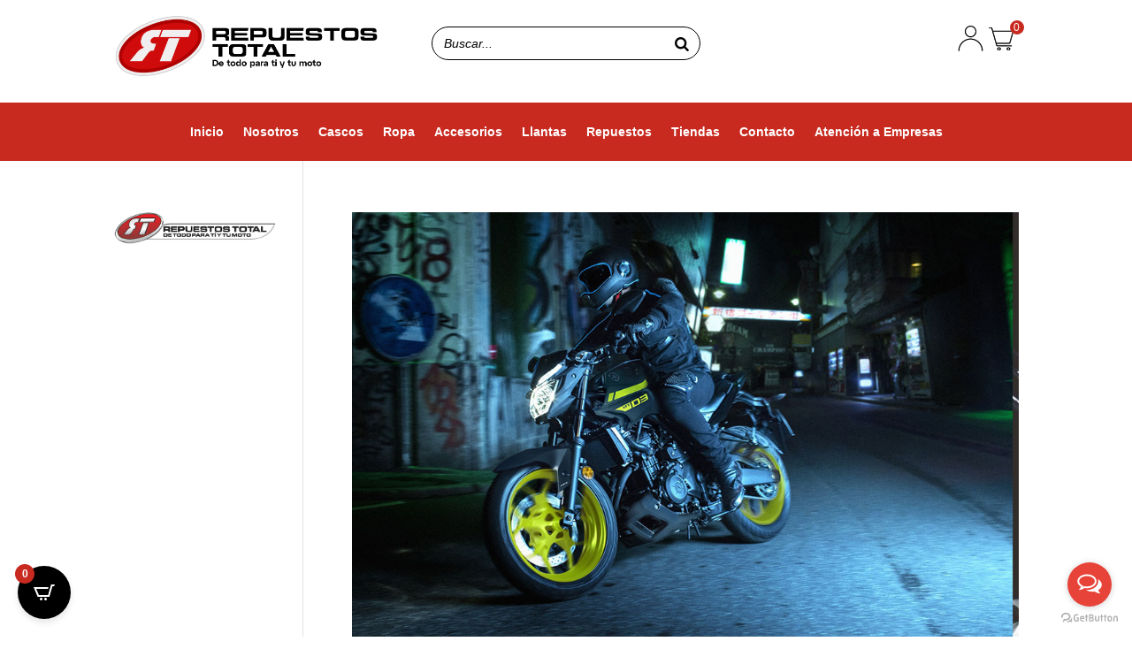

--- FILE ---
content_type: text/css
request_url: https://www.repuestostotal.com/wp-content/themes/Aumenta/style.css?ver=4.27.5
body_size: 5592
content:
/*!
Theme Name: Aumenta
Theme URI: http://aumenta.do/
Template: Divi
Author: Pedro Izaguirre
Author URI: http://aumenta.do/
Version: 1.1623183702
Updated: 2021-06-08 20:21:42

*/
.woocommerce-products-header {
  position: relative;
}
.woocommerce-products-header .term-description {
  display: none;
}
.woocommerce-products-header .banner-category {
  padding: 145px 0;
  background-repeat: no-repeat;
  background-size: cover;
  background-position: 100% 40%;
}
.woocommerce-products-header .titlecat {
  position: absolute;
  left: 0;
  right: 0;
  margin-left: auto;
  margin-right: auto;
  top: 30%;
  max-width: 1080px;
  color: #FFFFFF;
  text-align: left;
  padding: 0 0 0 0;
  text-transform: uppercase;
  font-size: 60px;
  z-index: 2;
  padding: 0 20px;
}
.woocommerce-products-header .woocommerce-breadcrumb {
  position: absolute;
  left: 0;
  right: 0;
  margin-left: auto;
  margin-right: auto;
  bottom: 28%;
  max-width: 1080px;
  z-index: 2;
  color: #FFFFFF;
  padding: 0 20px;
}
.woocommerce-products-header .woocommerce-breadcrumb a {
  color: #FFFFFF;
  opacity: 10;
}
.woocommerce-products-header .woocommerce-breadcrumb a:hover {
  opacity: 0.5;
}
.woocommerce-products-header::before {
  content: "";
  position: absolute;
  left: 0;
  right: 0;
  margin-left: auto;
  margin-right: auto;
  top: 0;
  background: url(images/bg-banner-int2.png) no-repeat center center;
  z-index: 1;
  width: 100%;
  height: 100%;
}

.category-content {
  background: #f1f1f1;
}
.category-content .cat-des-wrap {
  overflow: hidden;
  width: 80%;
  max-width: 1080px;
  margin: auto;
  position: relative;
  padding: 50px 0;
}
.category-content .cat-des-wrap .col-cat {
  width: 21%;
  margin-right: 3%;
  float: left;
}
.category-content .cat-des-wrap .col-cat .wpfFilterWrapper {
  background: #FFFFFF;
  margin: 0 0 40px 0;
  padding: 0;
}
.category-content .cat-des-wrap .col-cat .wpfFilterWrapper .wpfFilterTitle {
  border-bottom: solid 1px #bcbcbc;
  padding: 15px;
}
.category-content .cat-des-wrap .col-cat .wpfFilterWrapper .wpfFilterTitle .wfpTitle {
  color: #c82a20;
  padding: 0;
  height: auto;
}
.category-content .cat-des-wrap .col-cat .wpfFilterWrapper .wpfFilterContent {
  padding: 15px;
}
.category-content .cat-des-wrap .col-cat .wpfFilterWrapper .wpfFilterContent .wpfCheckboxHier .wpfFilterVerScroll {
  padding: 0;
}
.category-content .cat-des-wrap .col-cat .wpfFilterWrapper .wpfFilterContent .wpfCheckboxHier .wpfFilterVerScroll li label .wpfCheckbox label::before {
  border-radius: 0 !important;
}
.category-content .cat-des-wrap .col-cat .wpfFilterWrapper .wpfFilterContent .wpfCheckboxHier .wpfFilterVerScroll::-webkit-scrollbar {
  width: 5px;
}
.category-content .cat-des-wrap .col-cat .wpfFilterWrapper .wpfFilterContent .wpfCheckboxHier .wpfFilterVerScroll::-webkit-scrollbar-thumb {
  border-radius: 10px;
  box-shadow: none;
  background-color: #c82a20;
  border: 0;
}
.category-content .cat-des-wrap .col-cat .wpfFilterWrapper .wpfFilterContent .wpfCheckboxHier .wpfFilterVerScroll::-webkit-scrollbar-track {
  border: 1px solid #bcbcbc;
  padding: 2px 0;
  background-color: #bcbcbc;
}
.category-content .cat-des-wrap .cat-wrap {
  width: 76%;
  float: left;
}
.category-content .cat-des-wrap .cat-wrap ul.products li.product {
  background: #f1f1f1;
  box-shadow: 2px 0px 13px 3px #c7c6c6;
  min-height: 390px;
}
.category-content .cat-des-wrap .cat-wrap ul.products li.product:nth-child(4n+1) {
  clear: none !important;
}
.category-content .cat-des-wrap .cat-wrap ul.products li.product:nth-child(4n) {
  margin: 0 3.8% 2.992em 0;
}
.category-content .cat-des-wrap .cat-wrap ul.products li.product:nth-child(3n+1) {
  clear: none !important;
  margin: 0 3.8% 2.992em 0;
}
.category-content .cat-des-wrap .cat-wrap ul.products li.product.last {
  margin: 0;
}
.category-content .cat-des-wrap .cat-wrap ul.products li.product .onsale {
  background: #c82a20 !important;
  border-radius: 0 !important;
  font-size: 12px;
  padding: 4px 10px !important;
}
.category-content .cat-des-wrap .cat-wrap ul.products li.product h2 {
  padding: 10px !important;
  font-size: 14px;
  color: #000000;
  font-weight: bold;
  text-transform: uppercase;
}
.category-content .cat-des-wrap .cat-wrap ul.products li.product .price {
  padding: 0 10px 20px 10px;
  color: #c82a20 !important;
  font-weight: bold;
}
.category-content .cat-des-wrap .cat-wrap ul.products li.product .price .woocommerce-Price-amount bdi {
  margin: 0;
  display: block;
}
.category-content .cat-des-wrap .cat-wrap ul.products li.product .product_type_variable, .category-content .cat-des-wrap .cat-wrap ul.products li.product .product_type_simple {
  background: url(images/icocard-hover.png) #FFFFFF no-repeat 5% center;
  border: 0;
  font-size: 12px;
  padding: 10px 11px 10px 45px !important;
  border-radius: 0;
  color: #000000;
  font-weight: bold;
  position: absolute;
  right: 10px;
  top: 40%;
  opacity: 0;
  z-index: 5;
}
.category-content .cat-des-wrap .cat-wrap ul.products li.product .product_type_variable:hover, .category-content .cat-des-wrap .cat-wrap ul.products li.product .product_type_simple:hover {
  background: url(images/icocard-hover.png) #c82a20 no-repeat 5% center !important;
  color: #FFFFFF !important;
}
.category-content .cat-des-wrap .cat-wrap ul.products li.product:hover .product_type_variable, .category-content .cat-des-wrap .cat-wrap ul.products li.product:hover .product_type_simple {
  opacity: 10;
  z-index: 5;
}
.category-content .cat-des-wrap .cat-wrap ul.products li.product:hover .product_type_variable:hover, .category-content .cat-des-wrap .cat-wrap ul.products li.product:hover .product_type_simple:hover {
  background: url(images/icocard-hover.png) #c82a20 no-repeat 5% center !important;
  color: #FFFFFF !important;
}
.category-content .cat-des-wrap .cat-wrap nav.woocommerce-pagination {
  background: #FFFFFF;
  padding: 8px 10px 0 10px;
}
.category-content .cat-des-wrap .cat-wrap nav.woocommerce-pagination .page-numbers {
  border: 0;
  margin: 0;
  font-weight: bold;
}
.category-content .cat-des-wrap .cat-wrap nav.woocommerce-pagination .page-numbers li {
  border: 0;
}
.category-content .cat-des-wrap .cat-wrap nav.woocommerce-pagination .page-numbers li a {
  color: #000000;
}
.category-content .cat-des-wrap .cat-wrap nav.woocommerce-pagination .page-numbers li a:hover {
  color: #c82a20;
  background: transparent;
}
.category-content .cat-des-wrap .cat-wrap nav.woocommerce-pagination .page-numbers li span.current {
  background: transparent;
  color: #c82a20;
}
.category-content .cat-des-wrap .cat-wrap nav.woocommerce-pagination .page-numbers li span.current:hover {
  color: #c82a20;
}

.products-home .sale a, .cat-wrap .sale a {
  position: relative;
}
.products-home .sale a::before, .cat-wrap .sale a::before {
  content: "Oferta";
  position: absolute;
  background: #000000;
  width: 50px;
  height: 25px;
  display: block;
  right: 5px;
  text-align: center;
  color: #ffffff;
  border-radius: 50%;
  padding: 13px 0px;
  font-size: 12px;
  font-weight: bold;
  top: 5px;
  z-index: 1;
}

@media (max-width: 1250px) {
  .category-content .cat-des-wrap {
    width: 90%;
  }
  .category-content .cat-des-wrap .cat-wrap ul.products li.product {
    min-height: 420px;
  }
  .category-content .cat-des-wrap .cat-wrap ul.products li.product .product_type_variable, .category-content .cat-des-wrap .cat-wrap ul.products li.product .product_type_simple {
    opacity: 10;
    position: static;
    margin: 0 auto 20px;
    display: table;
  }
  .category-content .cat-des-wrap .cat-wrap ul.products li.product .price {
    height: 70px;
  }
}
@media (max-width: 992px) {
  .category-content .cat-des-wrap .col-cat {
    float: none;
    width: 100%;
  }
  .category-content .cat-des-wrap .cat-wrap {
    float: none;
    width: 100%;
  }
  .category-content .cat-des-wrap {
    width: 95%;
  }
  .category-content .cat-des-wrap .cat-wrap ul.products li.product {
    min-height: 450px;
    margin: 1% !important;
    width: 31% !important;
    float: left !important;
    clear: none;
  }
  .category-content .cat-des-wrap .cat-wrap ul.products li.product h2 {
    min-height: 60px;
  }
  .category-content .cat-des-wrap .cat-wrap ul.products li.product .price {
    min-height: 80px;
  }
  .woocommerce-products-header .banner-category {
    background-position: center;
  }
  .woocommerce-products-header .titlecat, .woocommerce-products-header .woocommerce-breadcrumb {
    text-align: center;
  }
}
@media (max-width: 700px) {
  .category-content .cat-des-wrap .cat-wrap ul.products li.product {
    min-height: auto;
    margin: 0 auto 20px !important;
    width: 95% !important;
    float: none !important;
    clear: both;
    padding: 0 0 10px 0;
  }
  .category-content .cat-des-wrap .cat-wrap ul.products li.product a .et_shop_image {
    background: #FFFFFF;
    padding: 20px;
    display: block;
  }
  .category-content .cat-des-wrap .cat-wrap ul.products li.product a .et_shop_image img {
    width: 50%;
    margin: 0 auto !important;
  }
  .category-content .cat-des-wrap .cat-wrap ul.products li.product h2 {
    min-height: auto;
    text-align: center;
  }
  .category-content .cat-des-wrap .cat-wrap ul.products li.product .price {
    height: auto;
    padding: 0 10px 8px 10px;
    min-height: auto;
    text-align: center;
  }
}
@media (max-width: 620px) {
  .woocommerce-products-header .titlecat {
    font-size: 40px;
  }
  .woocommerce-products-header .woocommerce-breadcrumb {
    font-size: 11px;
  }
  .category-content .cat-des-wrap .cat-wrap ul.products li.product a .et_shop_image img {
    width: 70%;
  }
}
.menu-wrap {
  background-color: #c82a20 !important;
  padding: 0 !important;
}
.menu-wrap .et_pb_row--with-menu {
  padding: 18px 0 !important;
}
.menu-wrap .et_pb_row--with-menu .et_pb_menu {
  background-color: transparent !important;
}
.menu-wrap .et_pb_row--with-menu .et_pb_menu ul li a {
  opacity: 10;
  color: #FFFFFF !important;
}

.heder-wrap {
  padding: 0 !important;
}

.search-top {
  margin: 10px 0 !important;
}
.search-top input {
  border: 1px solid #000000;
  padding: 6px 15px;
  border-radius: 25px !important;
  background-size: 19px;
}
.search-top input::-webkit-input-placeholder {
  color: #000000;
}
.search-top input::-moz-placeholder {
  color: #000000;
}
.search-top input:-ms-input-placeholder {
  color: #000000;
}
.search-top input:-moz-placeholder {
  color: #000000;
}

.top-col-last {
  margin: 14px 0 0 0;
}
.top-col-last .row .coltop {
  float: right;
}
.top-col-last .row .coltop .bc-mnc .icon-cart-01::before {
  content: "";
  background: url(images/icocard.png) no-repeat center center;
  background-size: 100%;
  width: 30px;
  height: 30px;
}
.top-col-last .row .coltop .bc-mnc .bc-mnc__cart-link--count-circle {
  background: #c82a20 !important;
  color: #FFFFFF !important;
}
.limiterBox {
	top:0;
	border-top: none;
	background-color: #eee;
	padding: 3px 6px;
	font-size: 10px;
}
@media (max-width: 1220px) {
  #et-main-area .au-banner .container-header {
    padding: 0 20px;
  }
}
@media (max-width: 992px) {
  header {
    border-bottom: solid 4px #c82a20;
  }
  header .et_builder_inner_content {
    z-index: 10 !important;
  }
  header .et_pb_row {
    max-width: 100% !important;
    width: 100% !important;
    padding: 0 20px !important;
  }
  header .logo-wrap {
    margin: 0 !important;
  }
  header .logo-wrap .logo-header {
    text-align: center !important;
  }
  header .logo-wrap .logo-header img {
    margin: 0 auto;
    display: block;
    width: 100%;
  }
  header .top-r {
    padding: 0 !important;
  }
  header .top-r .top-col-last .row {
    text-align: center;
  }
  header .top-r .top-col-last .row .coltop {
    float: none;
    display: inline-block;
    margin: 0 20px;
  }
  header .top-r .top-col-last .row .coltop.col-card {
    display: none;
  }
  header .top-r .top-col-last .row .coltop.col-user {
    position: fixed;
    left: 0;
    bottom: 20px;
    background: #FFFFFF;
    padding: 5px 8px;
    margin: 0;
    z-index: 3;
  }
  header .top-r .top-col-last .row .coltop.col-user .bc-mnc .icon-cart-01::before {
    width: 20px;
    height: 20px;
  }
  header .menu-wrap {
    background-color: transparent !important;
    position: absolute !important;
    width: 100%;
    top: 50px !important;
  }
  header .menu-wrap .et_pb_row--with-menu {
    padding: 0 !important;
  }
  header .menu-wrap .et_pb_menu__wrap {
    float: right;
  }
  header .menu-wrap .et_pb_menu .et_mobile_menu {
    top: 91px !important;
    padding: 5% !important;
    border: 0;
    background-color: #c82a20 !important;
  }
  header .menu-wrap .et_pb_menu .et_mobile_menu li a {
    color: #FFFFFF !important;
  }
  header .menu-wrap .et_pb_menu .et_mobile_menu li a:hover {
    background-color: transparent !important;
    color: #000000 !important;
  }
  header .search-wrap-top {
    display: none;
  }
}
@media (max-width: 620px) {
  header .logo-wrap .logo-header img {
    width: 270px !important;
  }
  header .menu-wrap {
    top: 30px !important;
  }
  header .menu-wrap .et_pb_menu .et_mobile_menu {
    top: 58px !important;
  }
}
@media (max-width: 420px) {
  .heder-wrap .et_pb_column {
    margin-bottom: 0 !important;
  }
  header .et_pb_row_0_tb_header.et_pb_row {
    padding-top: 10px !important;
    padding-bottom: 5px !important;
    padding: 10px;
  }
  header .et_pb_row_0_tb_header.et_pb_row .logo-wrap .logo-header {
    text-align: left !important;
  }
  header .et_pb_row_0_tb_header.et_pb_row .logo-wrap .logo-header img {
    width: 250px !important;
    margin: 0 !important;
  }
  header .menu-wrap {
    top: 15px !important;
  }
  header .menu-wrap .et_pb_menu .et_mobile_menu {
    top: 58px !important;
  }
}
.title-g h2 {
  font-size: 48px;
  color: #000000;
  text-align: center;
  display: table;
  margin: 0 auto;
  padding: 0 15px 18px 15px;
  position: relative;
  text-transform: uppercase;
  font-weight: bold;
}
.title-g h2::before {
  content: "";
  height: 11px;
  width: 45%;
  position: absolute;
  left: 0;
  bottom: 0;
  background: url(images/lines.png) repeat-x center center;
  background-size: contain;
}
.title-g h2::after {
  content: "";
  height: 11px;
  width: 45%;
  position: absolute;
  right: 0;
  background: url(images/lines.png) repeat-x center center;
  background-size: contain;
  bottom: 0;
}

.more-products-home a {
  background: url(images/icomore.png) no-repeat right center;
  padding: 0 35px 0 0;
  color: #c82a20;
}

.subtitle-suscribe {
  margin: 0 0 0 40px;
}

.easingslider-pagination {
  bottom: 18% !important;
}
.easingslider-pagination .easingslider-page span {
  width: 12px;
  height: 12px;
  background: #9e9d99;
  background-image: none;
  border-radius: 50%;
  opacity: 0.5;
  margin: 0 6px 0 0;
}
.easingslider-pagination .easingslider-page.active span {
  background: #c82a20;
  opacity: 10;
}

.wa_chpcs_image_carousel .wa_chpcs_slider_title {
  font-weight: bold;
  padding: 20px 0;
}
.wa_chpcs_image_carousel .wa_chpcs_more {
  margin: 15px 0 0 0;
  display: block;
}
.wa_chpcs_image_carousel .wa_chpcs_more a {
  background: #c82a20;
  color: #FFFFFF !important;
  padding: 5px 20px;
  border-radius: 5px;
  font-size: 18px;
}
.wa_chpcs_image_carousel .wa_chpcs_more a:hover {
  background: #000000;
}
.wa_chpcs_image_carousel .wa_featured_img .wa_chpcs_overlay {
  transition: all 0.3s ease 0s;
}
.wa_chpcs_image_carousel .wa_featured_img img {
  width: 100%;
}
.wa_chpcs_image_carousel .wa_featured_img .wa_chpcs_post_link .wa_chpcs_overlay {
  height: 97%;
}
.wa_chpcs_image_carousel .wa_chpcs_prev {
  left: -20px;
  border-radius: 5px;
}
.wa_chpcs_image_carousel .wa_chpcs_next {
  right: -40px;
  border-radius: 5px;
}

.wrap-marcas {
  position: relative;
}
.wrap-marcas .owl-item {
  border-left: solid 0.5px #8b8b8b;
  border-right: solid 0.5px #8b8b8b;
  margin: 0 !important;
  padding: 0 15px;
}
.wrap-marcas .lgx-logo-slider-wp .lgx-logo-wrapper {
  padding: 25px 0 0 0 !important;
}
.wrap-marcas .lgx-logo-slider-wp .lgx-logo-wrapper .owl-item {
  padding: 15px 20px;
}
.wrap-marcas::before {
  content: "";
  width: 100%;
  background: #8b8b8b;
  height: 2px;
  position: absolute;
  left: 0;
  right: 0;
  margin-left: auto;
  margin-right: auto;
  top: 65%;
}

.form-suscribe-wrap input {
  background: #FFFFFF;
  border-radius: 5px;
  border: 0;
  padding: 10px 15px;
  margin: 0 13% 0 0;
  font-size: 16px;
}
.form-suscribe-wrap input::-webkit-input-placeholder {
  color: #979797;
}
.form-suscribe-wrap input::-moz-placeholder {
  color: #979797;
}
.form-suscribe-wrap input:-ms-input-placeholder {
  color: #979797;
}
.form-suscribe-wrap input:-moz-placeholder {
  color: #979797;
}
.form-suscribe-wrap button {
  background: #c82a20;
  color: #FFFFFF;
  border: 0;
  padding: 10px 25px;
  border-radius: 5px;
  font-size: 14px;
  font-weight: bold;
}
.form-suscribe-wrap ._form_1 form {
  background: transparent !important;
  padding: 0;
}
.form-suscribe-wrap ._form_1 form ._form_element {
  float: left;
}
.form-suscribe-wrap ._form_1 form ._form_element input {
  background: #FFFFFF;
  border-radius: 5px;
  border: 0;
  padding: 10px 15px;
  margin: 0 13% 0 0;
  font-size: 16px;
}
.form-suscribe-wrap ._form_1 form ._form_element input::-webkit-input-placeholder {
  color: #979797;
}
.form-suscribe-wrap ._form_1 form ._form_element input::-moz-placeholder {
  color: #979797;
}
.form-suscribe-wrap ._form_1 form ._form_element input:-ms-input-placeholder {
  color: #979797;
}
.form-suscribe-wrap ._form_1 form ._form_element input:-moz-placeholder {
  color: #979797;
}

.products-home .woocommerce ul.products li.product {
  background: #f1f1f1;
  box-shadow: 2px 0px 13px 3px #c7c6c6;
  width: 23% !important;
  margin-right: 2% !important;
  margin-bottom: 2% !important;
  min-height: 360px;
}
.products-home .woocommerce ul.products li.product .product_type_variable {
  background: url(images/icocard-hover.png) #FFFFFF no-repeat 5% center;
  border: 0;
  font-size: 12px;
  padding: 10px 11px 10px 45px !important;
  border-radius: 0;
  color: #000000;
  font-weight: bold;
  position: absolute;
  top: 0;
  right: 10px;
  top: 45%;
  margin: 0;
  opacity: 0;
  z-index: 5;
}
.products-home .woocommerce ul.products li.product .product_type_variable:hover {
  background: url(images/icocard-hover.png) #c82a20 no-repeat 5% center !important;
  color: #FFFFFF !important;
}
.products-home .woocommerce ul.products li.product a img {
  margin: 0 !important;
}
.products-home .woocommerce ul.products li.product a h2 {
  padding: 10px !important;
  font-size: 15px;
  color: #000000;
  font-weight: bold;
}
.products-home .woocommerce ul.products li.product a .price {
  padding: 0 10px 20px 10px;
  color: #c82a20 !important;
  font-weight: bold;
}
.products-home .woocommerce ul.products li.product a .price .woocommerce-Price-amount bdi {
  margin: 0;
  display: block;
}
.products-home .woocommerce ul.products li.product a .et_overlay {
  background: rgba(0, 0, 0, 0.5);
}
.products-home .woocommerce ul.products li.product a .et_overlay::before {
  color: #FFFFFF;
}
.products-home .woocommerce ul.products li.product .woosc-btn {
  position: absolute;
  background: #c82a20;
  color: #FFFFFF;
  border: 0;
  font-weight: bold;
  border-radius: 5px;
  padding: 8px 10px;
  right: 3%;
  bottom: 5%;
  font-size: 13px;
  transition: all 0.3s ease 0s;
}
.products-home .woocommerce ul.products li.product .woosc-btn:hover {
  background: #000000;
  transition: all 0.3s ease 0s;
}
.products-home .woocommerce ul.products li.product .add_to_cart_button {
  background: url(images/icocard-hover.png) #FFFFFF no-repeat 5% center;
  border: 0;
  font-size: 12px;
  padding: 10px 11px 10px 45px !important;
  border-radius: 0;
  color: #000000;
  font-weight: bold;
  position: absolute;
  right: 10px;
  top: 45%;
  margin: 0;
  margin-top: 0;
  opacity: 0;
  z-index: 5;
}
.products-home .woocommerce ul.products li.product .add_to_cart_button:hover {
  background: url(images/icocard-hover.png) #c82a20 no-repeat 5% center !important;
  color: #FFFFFF !important;
}
.products-home .woocommerce ul.products li.product .add_to_cart_button::after {
  display: none;
}
.products-home .woocommerce ul.products li.product:hover .add_to_cart_button {
  opacity: 10;
}
.products-home .woocommerce ul.products li.product .onsale {
  background: #c82a20 !important;
  padding: 2px 5px !important;
  border-radius: 0 !important;
  font-size: 13px;
}
.products-home .woocommerce ul.products li.product:hover .product_type_variable {
  opacity: 10;
  z-index: 5;
}
.products-home .woocommerce ul.products li.product:hover .product_type_variable:hover {
  background: url(images/icocard-hover.png) #FFFFFF no-repeat 5% center !important;
  color: #000000 !important;
}

.conviertete-distribuidor form {
  width: 100% !important;
  margin: 0 !important;
  padding: 0 !important;
}
.conviertete-distribuidor form ._form-content ._form-title {
  text-transform: uppercase;
  font-size: 42px !important;
  color: #FFFFFF !important;
  line-height: normal !important;
  margin-bottom: 2.75% !important;
  display: none !important;
}
.conviertete-distribuidor form ._form-content ._form_element {
  float: left;
  width: 39%;
  margin: 0 !important;
}
.conviertete-distribuidor form ._form-content ._form_element label {
  display: none !important;
}
.conviertete-distribuidor form ._form-content ._form_element input, .conviertete-distribuidor form ._form-content ._form_element select {
  width: 100% !important;
  background-color: #f1f1f1;
  border-radius: 5px;
  padding: 16px !important;
  font-size: 18px !important;
  color: #979797 !important;
  border: 0 !important;
  font-family: "Montserrat", Helvetica, Arial, Lucida, sans-serif !important;
}
.conviertete-distribuidor form ._form-content ._form_element:nth-child(2) {
  margin-bottom: 3% !important;
}
.conviertete-distribuidor form ._form-content ._form_element:nth-child(3) {
  margin-bottom: 3% !important;
  padding: 0 0 0 3%;
}
.conviertete-distribuidor form ._form-content ._form_element:nth-child(4) {
  margin-bottom: 3% !important;
}
.conviertete-distribuidor form ._form-content ._form_element:nth-child(5) {
  margin-bottom: 3% !important;
  padding: 0 0 0 3%;
}
.conviertete-distribuidor form ._form-content ._button-wrapper {
  float: left !important;
  margin: 0 !important;
  padding: 0 0 0 3%;
  width: 22%;
}
.conviertete-distribuidor form ._form-content ._button-wrapper button {
  float: right;
  width: 100%;
  height: 60px;
  font-weight: bold;
  font-size: 18px !important;
  transition: all 0.3s ease 0s;
}
.conviertete-distribuidor form ._form-content ._button-wrapper button:hover {
  background: #000000 !important;
  transition: all 0.3s ease 0s;
}

.suscribe-wrap form {
  width: 100% !important;
  margin: 0 !important;
  padding: 0 !important;
}
.suscribe-wrap form label {
  display: none !important;
}
.suscribe-wrap form ._form_element {
  float: left;
  width: 47% !important;
  margin: 0 13% 0 0 !important;
}
.suscribe-wrap form ._form_element input {
  background: #FFFFFF !important;
  border-radius: 5px !important;
  padding: 10px 15px !important;
  margin: 0 13% 0 0;
  font-size: 16px !important;
  width: 100% !important;
  border: 0 !important;
}
.suscribe-wrap form ._button-wrapper {
  float: left;
  width: auto !important;
  text-align: right;
  margin: 0 !important;
}
.suscribe-wrap form ._button-wrapper button {
  background: #c82a20 !important;
  color: #FFFFFF !important;
  border: 0 !important;
  padding: 12px 25px !important;
  border-radius: 5px !important;
  font-size: 14px !important;
  font-weight: bold;
}

@media (max-width: 1250px) {
  .products-home .woocommerce ul.products li.product {
    padding: 0 0 20px 0;
    width: 31% !important;
  }
  .products-home .woocommerce ul.products li.product a h2 {
    text-align: center;
  }
  .products-home .woocommerce ul.products li.product a .price {
    text-align: center;
    min-height: 75px;
  }
  .products-home .woocommerce ul.products li.product .woosc-btn {
    position: static;
    margin: 0 auto;
    display: table;
  }
  .products-home .woocommerce ul.products li.product .add_to_cart_button, .products-home .woocommerce ul.products li.product .product_type_variable {
    opacity: 10;
    position: static;
    margin: 0 auto 20px;
    display: table;
  }
  .products-home .woocommerce ul.products li.product:last-child {
    display: none;
  }
}
@media (max-width: 992px) {
  .filter-home-llantas {
    margin-top: 0 !important;
  }
  .filter-home-llantas .form-filter-home .row .col-md-3 {
    float: none;
    width: 100%;
    margin: 0 0 10px 0;
  }
  .filter-home-llantas .form-filter-home .row .col-md-3 input {
    font-size: 12px;
    height: 35px;
    padding: 5px 15px;
  }
  .filter-home-llantas .form-filter-home .row .col-md-3 button {
    font-size: 12px;
    height: 35px;
    padding: 5px 15px;
  }
  .filter-home-llantas .form-filter-home .row .col-md-3.middle {
    margin: 0 0 10px 0;
  }
  .wa_chpcs_image_carousel {
    padding: 0 !important;
  }
  .wa_chpcs_image_carousel .caroufredsel_wrapper {
    width: 100% !important;
  }
  .wa_chpcs_image_carousel .caroufredsel_wrapper ul {
    width: 100% !important;
    padding: 0 !important;
  }
  .wa_chpcs_image_carousel .caroufredsel_wrapper ul li {
    width: 100% !important;
    margin: 0;
  }
  .wa_chpcs_image_carousel .caroufredsel_wrapper ul li .wa_featured_img {
    height: 200px;
    overflow: hidden;
  }
  .wa_chpcs_image_carousel .caroufredsel_wrapper ul li .wa_featured_img img {
    margin-top: -20%;
  }
  .wa_chpcs_image_carousel .wa_chpcs_prev {
    left: -15% !important;
  }
  .wa_chpcs_image_carousel .wa_chpcs_next {
    right: -15% !important;
    border-radius: 5px;
  }
  .products-home .woocommerce ul.products li.product {
    width: 48% !important;
  }
  .products-home .woocommerce ul.products li.product a .woocommerce-loop-product__title {
    font-size: 11px;
  }
  .products-home .woocommerce ul.products li.product a .price {
    font-size: 11px;
  }
  .products-home .woocommerce ul.products li.product .add_to_cart_button {
    font-size: 11px;
    background-size: 19px;
    padding: 10px 11px 10px 28px;
  }
  .products-home .woocommerce ul.products li.product:last-child {
    display: block;
  }
  .title-g h2 {
    font-size: 28px;
  }
  .conviertete-distribuidor form ._form-content ._form_element {
    float: none;
    width: 100%;
    margin: 0 !important;
  }
  .conviertete-distribuidor form ._form-content ._form_element input, .conviertete-distribuidor form ._form-content ._form_element select {
    padding: 7px 15px !important;
    font-size: 12px !important;
  }
  .conviertete-distribuidor form ._form-content ._form_element:nth-child(3), .conviertete-distribuidor form ._form-content ._form_element:nth-child(5) {
    padding: 0;
  }
  .conviertete-distribuidor form ._form-content ._button-wrapper {
    padding: 0;
  }
  .conviertete-distribuidor form ._form-content ._button-wrapper button {
    height: 40px;
    font-size: 12px !important;
  }
  .wa_chpcs_image_carousel .wa_chpcs_slider_title {
    font-size: 14px !important;
  }
  .wa_chpcs_image_carousel .wa_chpcs_slider_show_date {
    font-size: 10px;
  }
  .wa_chpcs_image_carousel .wa_chpcs_more a {
    font-size: 12px;
  }
  .wrap-marcas .owl-item {
    border: 0 !important;
  }
  .wrap-marcas::before {
    display: none;
  }
  .subtitle-suscribe {
    margin: 0;
  }
  .suscribe-wrap form ._form_element {
    float: none;
    width: 100% !important;
    margin: 0 0 10px 0;
  }
  .suscribe-wrap form ._form_element input {
    font-size: 12px !important;
  }
  .suscribe-wrap form ._button-wrapper {
    width: 100% !important;
    text-align: center;
  }
  .suscribe-wrap form ._button-wrapper button {
    font-size: 12px !important;
  }
}
@media (max-width: 500px) {
  .products-home .woocommerce ul.products li.product {
    width: 100% !important;
    margin: 0 0 20px 0 !important;
    min-height: auto;
  }
  .products-home .woocommerce ul.products li.product a .et_shop_image {
    background: #FFFFFF;
    padding: 20px;
  }
  .products-home .woocommerce ul.products li.product a .et_shop_image img {
    margin: 0 auto !important;
    width: 50%;
  }
  .products-home .woocommerce ul.products li.product a .price {
    min-height: auto;
  }
}
@media (max-width: 420px) {
  .products-home .woocommerce ul.products li.product {
    width: 100% !important;
    margin: 0 0 20px 0 !important;
  }
  .et_pb_text_0 h1 {
    font-size: 30px !important;
  }
  .wa_chpcs_image_carousel .caroufredsel_wrapper ul li .wa_featured_img {
    height: 100px;
    overflow: hidden;
  }
  .wa_chpcs_image_carousel .wa_chpcs_prev, .wa_chpcs_image_carousel .wa_chpcs_next {
    top: 30%;
  }
}
body.woocommerce #content-area div.product .product_title {
  color: #000000;
  font-weight: bold;
  font-size: 25px;
}
body.woocommerce #content-area div.product .entry-summary p.price {
  margin: 0 0 15px 0;
}
body.woocommerce #content-area div.product .entry-summary p.price .title-desde {
  color: #000000;
  font-size: 15px !important;
}
body.woocommerce #content-area div.product .entry-summary p.price .woocommerce-Price-amount {
  color: #c82a20 !important;
  font-size: 28px !important;
  font-weight: bold;
}
body.woocommerce #content-area div.product .entry-summary p.price .woocommerce-Price-amount span {
  font-size: 28px !important;
}
body.woocommerce #content-area div.product .entry-summary p.price ins {
  color: #c82a20 !important;
  float: left;
  margin: 0 10px 0 0;
}
body.woocommerce #content-area div.product .entry-summary p.price ins span {
  color: #c82a20 !important;
  font-size: 28px !important;
}
body.woocommerce #content-area div.product .entry-summary p.price del {
  opacity: 10 !important;
  color: #000000;
  font-size: 12px !important;
  font-weight: bold;
}
body.woocommerce #content-area div.product .entry-summary p.price del span {
  color: #000000;
  font-size: 14px !important;
}
body.woocommerce #content-area div.product form.cart {
  margin: 24px 0 19px;
}
body.woocommerce #content-area div.product form.cart div.quantity {
  float: none;
}
body.woocommerce #content-area div.product form.cart div.quantity input {
  background: #f6f6f6 !important;
  color: #000000 !important;
  font-size: 14px !important;
  font-weight: bold !important;
  width: 30%;
  height: 40px;
  margin: 0 0 30px 0;
}
body.woocommerce #content-area div.product form.cart .single_add_to_cart_button, body.woocommerce #content-area div.product form.cart .wpcbn-btn-single {
  background: #c82a20;
  color: #FFFFFF;
  border-radius: 5px;
  font-size: 18px;
  font-weight: bold;
  padding: 10px 20px;
  border: 0;
}
body.woocommerce #content-area div.product form.cart .single_add_to_cart_button::after, body.woocommerce #content-area div.product form.cart .wpcbn-btn-single::after {
  display: none;
}
body.woocommerce #content-area div.product form.cart .single_add_to_cart_button:hover, body.woocommerce #content-area div.product form.cart .wpcbn-btn-single:hover {
  background: #000000;
}
body.woocommerce #content-area div.product form.cart .single_add_to_cart_button {
  margin: 0 2% 2% 0;
}
body.woocommerce #content-area div.product .woosc-btn {
  background: #c82a20;
  background: url(images/ico-comparar.png) no-repeat left center;
  border-radius: 5px;
  font-size: 15px;
  padding: 10px 20px 10px 34px;
  border: 0;
  color: #000000;
  margin: 0 0 30px 0;
}
body.woocommerce #content-area div.product .woosc-btn:hover {
  color: #c82a20;
}
body.woocommerce #content-area div.product .woocommerce-tabs {
  border: 0 !important;
}
body.woocommerce #content-area div.product .woocommerce-tabs ul.tabs {
  font-size: 18px;
  background: transparent !important;
  border-bottom: solid 1px #e4e4e4;
}
body.woocommerce #content-area div.product .woocommerce-tabs ul.tabs li {
  border: 0 !important;
  background: transparent !important;
}
body.woocommerce #content-area div.product .woocommerce-tabs ul.tabs li.active a {
  color: #c82a20 !important;
}
body.woocommerce #content-area div.product .woocommerce-tabs ul.tabs li a {
  padding: 10px 22px !important;
}
body.woocommerce #content-area div.product .woocommerce-tabs ul.tabs li a:hover {
  color: #c82a20 !important;
}
body.woocommerce #content-area div.product .woocommerce-tabs ul.tabs::before {
  display: none !important;
}
body.woocommerce #content-area div.product .woocommerce-tabs .panel {
  padding: 40px 20px;
}
body.woocommerce #content-area div.product .stock {
  color: #47c675 !important;
  margin: 10px 0;
  font-size: 14px;
}
body.woocommerce #content-area div.product div.images .woocommerce-product-gallery__image img {
  border: solid 1px #e4e4e4;
}
body.woocommerce #content-area div.product div.images .flex-control-thumbs li img {
  border: solid 1px #e4e4e4;
  padding: 8px;
}
body.woocommerce #content-area div.product .product_meta .sku_wrapper {
  display: block;
  margin: 8px 0;
  color: #47c675;
}
body.woocommerce #content-area div.product .guia-tallas {
  background: transparent;
  border: 0;
  padding: 0;
  color: #c82a20;
  text-transform: uppercase;
  font-weight: bold;
  margin: 20px 0 0 0;
  font-size: 13px;
  cursor: pointer;
}
body.woocommerce #content-area div.product .guia-tallas:hover {
  color: #000000;
}
body.woocommerce #content-area div.product .dc-whatsapp-container {
  padding: 10px 0 0 0;
  text-transform: uppercase;
  font-weight: bold;
  font-size: 13px;
  border-top: 1px solid #dadada;
  margin: 20px 0 0 0;
}
body.woocommerce #content-area div.product .dc-whatsapp-container a {
  color: #47c675;
}
body.woocommerce #content-area div.product .dc-whatsapp-container a:hover {
  color: #c82a20;
}
body.woocommerce #content-area div.product .dc-whatsapp-container a img {
  float: left;
  margin: 0 8px 0 0;
}
body.woocommerce #content-area div.product .dc-whatsapp-container a span {
  float: left;
}
body.woocommerce #content-area span.onsale {
  background: #c82a20 !important;
  border-radius: 0 !important;
  font-size: 14px !important;
}
body.woocommerce #content-area .up-sells h2 {
  font-weight: bold;
  margin: 0 0 30px 0;
  font-size: 18px;
}
body.woocommerce #content-area .up-sells ul.products li.product {
  background: #f1f1f1;
  box-shadow: 2px 0px 13px 3px #c7c6c6;
  margin-right: 2% !important;
  margin-bottom: 2% !important;
}
body.woocommerce #content-area .up-sells ul.products li.product .product_type_variable {
  background: url(images/icocard-hover.png) #FFFFFF no-repeat 5% center;
  border: 0;
  font-size: 12px;
  padding: 10px 11px 10px 45px !important;
  border-radius: 0;
  color: #000000;
  font-weight: bold;
  position: absolute;
  top: 0;
  right: 10px;
  top: 55%;
  opacity: 0;
  z-index: 5;
}
body.woocommerce #content-area .up-sells ul.products li.product .product_type_variable:hover {
  background: url(images/icocard-hover.png) #FFFFFF no-repeat 5% center !important;
  color: #000000 !important;
}
body.woocommerce #content-area .up-sells ul.products li.product a img {
  margin: 0 !important;
}
body.woocommerce #content-area .up-sells ul.products li.product a h2 {
  padding: 10px !important;
  font-size: 15px !important;
  color: #000000;
  font-weight: bold;
}
body.woocommerce #content-area .up-sells ul.products li.product a .price {
  padding: 0 10px 20px 10px;
  color: #c82a20 !important;
  font-weight: bold;
}
body.woocommerce #content-area .up-sells ul.products li.product a .et_overlay {
  background: rgba(0, 0, 0, 0.5);
}
body.woocommerce #content-area .up-sells ul.products li.product a .et_overlay::before {
  color: #FFFFFF;
}
body.woocommerce #content-area .up-sells ul.products li.product .woosc-btn {
  position: absolute;
  background: #c82a20 !important;
  color: #FFFFFF !important;
  border: 0 !important;
  font-weight: bold;
  border-radius: 5px !important;
  padding: 8px 10px !important;
  right: 3%;
  bottom: 5%;
  font-size: 13px !important;
  margin: 0 !important;
  transition: all 0.3s ease 0s;
}
body.woocommerce #content-area .up-sells ul.products li.product .woosc-btn:hover {
  background: #000000;
  transition: all 0.3s ease 0s;
}
body.woocommerce #content-area .up-sells ul.products li.product .add_to_cart_button {
  background: url(images/icocard-hover.png) #FFFFFF no-repeat 5% center;
  border: 0;
  font-size: 12px;
  padding: 10px 11px 10px 45px !important;
  border-radius: 0;
  color: #000000;
  font-weight: bold;
  position: absolute;
  top: 0;
  right: 10px;
  top: 55%;
  opacity: 0;
  z-index: 5;
}
body.woocommerce #content-area .up-sells ul.products li.product .add_to_cart_button:hover {
  background: url(images/icocard-hover.png) #FFFFFF no-repeat 5% center !important;
  color: #000000 !important;
}
body.woocommerce #content-area .up-sells ul.products li.product .add_to_cart_button::after {
  display: none;
}
body.woocommerce #content-area .up-sells ul.products li.product:hover .add_to_cart_button {
  opacity: 10;
}
body.woocommerce #content-area .up-sells ul.products li.product .onsale {
  background: #c82a20 !important;
  padding: 2px 15px !important;
  border-radius: 0 !important;
  font-size: 13px;
}
body.woocommerce #et-main-area .au-banner {
  padding: 2px 30px;
  background: #f6f6f6;
}
body.woocommerce #et-main-area .au-banner .breadcrumb .woocommerce-breadcrumb {
  color: #FFFFFF;
  font-size: 11px;
  margin: 0;
  color: #000000;
}
body.woocommerce #et-main-area .au-banner .breadcrumb .woocommerce-breadcrumb a {
  color: #000000;
}
body.woocommerce #et-main-area .au-banner .breadcrumb .woocommerce-breadcrumb a:hover {
  color: #c82a20;
}
body.woocommerce #et-main-area #left-area .woocommerce-breadcrumb {
  display: none;
}

.modal {
  position: fixed;
  left: 0;
  top: 0;
  width: 100%;
  height: 100%;
  background-color: rgba(0, 0, 0, 0.5);
  opacity: 0;
  visibility: hidden;
  transform: scale(1.1);
  transition: visibility 0s linear 0.25s, opacity 0.25s 0s, transform 0.25s;
  z-index: 9;
}
.modal .modal-content {
  position: absolute;
  top: 50%;
  left: 50%;
  transform: translate(-50%, -50%);
  padding: 1rem 1.5rem;
  width: 40%;
}
.modal .modal-content img {
  width: 100%;
}
.modal .close-button {
  float: right;
  width: 1.5rem;
  line-height: 1.5rem;
  text-align: center;
  cursor: pointer;
  border-radius: 0;
  background: #000000;
  position: absolute;
  right: 10px;
  top: 10px;
  color: #FFFFFF;
}
.modal .close-button:hover {
  background: #c82a20;
}

.show-modal {
  opacity: 1;
  visibility: visible;
  transform: scale(1);
  transition: visibility 0s linear 0s, opacity 0.25s 0s, transform 0.25s;
}

.product_cat-cascos .guia-tallas {
  display: block !important;
}

.guia-tallas {
  display: none;
}

@media (max-width: 1250px) {
  body.woocommerce #content-area .up-sells ul.products li.product {
    min-height: 420px;
  }
  body.woocommerce #content-area .up-sells ul.products li.product .product_type_variable, body.woocommerce #content-area .up-sells ul.products li.product .product_type_simple {
    opacity: 10;
    position: static;
    margin: 0 auto 20px;
    display: table;
  }
  body.woocommerce #content-area .up-sells ul.products li.product .price {
    height: 70px;
  }
}
@media (max-width: 992px) {
  .modal-content {
    width: 80%;
  }
  body.woocommerce #content-area .up-sells ul.products li.product {
    width: 100% !important;
    min-height: auto;
    height: auto;
    margin: 0 0 20px 0 !important;
  }
  body.woocommerce #content-area .up-sells ul.products li.product .et_shop_image {
    background: #FFFFFF;
    display: block;
  }
  body.woocommerce #content-area .up-sells ul.products li.product .et_shop_image img {
    width: 50%;
    margin: 0 auto !important;
    padding: 20px;
  }
  body.woocommerce #content-area .up-sells ul.products li.product h2 {
    text-align: center;
    margin: 0 0 20px 0;
  }
  body.woocommerce #content-area .up-sells ul.products li.product .price {
    height: auto;
    text-align: center;
  }
}
@media (max-width: 620px) {
  body.woocommerce #content-area .up-sells ul.products li.product .et_shop_image img {
    width: 70%;
    margin: 0 auto !important;
    padding: 20px;
  }
}
.woocommerce-cart table.cart td.actions .coupon .input-text {
  background-color: #f6f6f6 !important;
  font-size: 14px !important;
  color: #000000 !important;
  height: auto;
  padding: 8px;
}
.woocommerce-cart table.cart td.actions .coupon .input-text::-webkit-input-placeholder {
  color: #000000;
}
.woocommerce-cart table.cart td.actions .coupon .input-text::-moz-placeholder {
  color: #000000;
}
.woocommerce-cart table.cart td.actions .coupon .input-text:-ms-input-placeholder {
  color: #000000;
}
.woocommerce-cart table.cart td.actions .coupon .input-text:-moz-placeholder {
  color: #000000;
}

.woosc-area .woosc-inner a.product_type_simple {
  background: url(images/icocard-hover.png) #FFFFFF no-repeat 5% center;
  border: 0;
  font-size: 12px;
  padding: 10px 11px 10px 45px !important;
  border: solid 1px #000000;
  border-radius: 5px;
  color: #000000;
  font-weight: bold;
  font-size: 12px;
}
.woosc-area .woosc-inner a.product_type_simple::after {
  display: none;
}
.woosc-area .woosc-inner .woosc-table .woosc-table-inner .woosc-table-items table tbody tr:hover td {
  background-color: transparent !important;
}
.woosc-area .woosc-inner .woosc-table .woosc-table-inner .woosc-table-items table tbody tr td.td-label {
  font-weight: bold !important;
}
.woosc-area .woosc-inner .woosc-table .woosc-table-inner .woosc-table-items table tbody tr td {
  text-align: center;
}
.woosc-area .woosc-inner .woosc-bar .woosc-bar-btn {
  background-color: #c82a20 !important;
}

.woocommerce-message {
  font-size: 14px !important;
}
.woocommerce-message a.button.wc-forward {
  font-size: 14px !important;
  padding: 0 !important;
  font-weight: normal !important;
}
.woocommerce-message a.button.wc-forward:hover {
  padding: 0 !important;
  background: transparent !important;
}

.woocommerce .woocommerce-result-count {
  font-size: 14px;
  color: #000000 !important;
}
.woocommerce .woocommerce-ordering select.orderby {
  background: transparent;
  font-size: 14px;
  color: #000000 !important;
}
.woocommerce .woocommerce-error, .woocommerce .woocommerce-info, .woocommerce .woocommerce-message {
  background: #c82a20 !important;
  font-size: 15px !important;
}
.woocommerce .quantity input.qty {
  background-color: #f6f6f6 !important;
  font-size: 14px !important;
  color: #000000 !important;
  padding: 5px;
}
.woocommerce .button:disabled {
  opacity: 10 !important;
  color: #FFFFFF !important;
}

#order_review_heading {
  margin: 30px 0 0 0;
}

.tiendas-wrap .et_pb_column .et_pb_text {
  background-size: initial !important;
  background-position: center left !important;
}

#cartpops-drawer {
  padding: 0;
}
#cartpops-drawer .cpops-drawer-header {
  background: #c82a20;
  padding: 0 20px;
}
#cartpops-drawer .cpops-drawer-header .cpops-drawer-header__heading {
  border: 0;
}
#cartpops-drawer .cpops-drawer-header .cpops-drawer-header__heading .cpops-drawer-header__close {
  color: #FFFFFF !important;
}
#cartpops-drawer .cpops-drawer-header .cpops-drawer-header__heading span {
  color: #FFFFFF !important;
  text-align: center;
  display: block;
  font-size: 20px;
  text-transform: uppercase;
}
#cartpops-drawer .cpops-drawer-cart {
  padding: 50px 20px;
}
#cartpops-drawer .cpops-drawer-footer {
  padding: 0px 20px;
}
#cartpops-drawer .cpops-drawer-footer .checkout-button {
  background-color: #c82a20 !important;
  font-size: 14px !important;
  padding: 10px !important;
}
#cartpops-drawer .cpops-drawer-footer .checkout-button:hover {
  background-color: #47c675 !important;
  color: #000000 !important;
}

#cpops-floating-cart .cpops-floating-cart__count {
  background-color: #c82a20 !important;
}

a {
  transition: all 0.3s ease 0s;
}
a:hover {
  transition: all 0.3s ease 0s;
}

.category-products-wrap .products-home .woocommerce ul.products li.product {
  width: 31% !important;
}

.breadcrumbs-wrap {
  color: #FFFFFF;
}
.breadcrumbs-wrap a {
  color: #FFFFFF;
}
.breadcrumbs-wrap a:hover {
  color: #c82a20;
}

.wrap-category .wrap-col-filter {
  width: 21%;
  margin-right: 3%;
}
.wrap-category .wrap-col-filter .col-filter .wpfFilterWrapper {
  background: #FFFFFF;
  margin: 0 0 40px 0;
  padding: 0;
}
.wrap-category .wrap-col-filter .col-filter .wpfFilterWrapper .wpfFilterTitle {
  border-bottom: solid 1px #bcbcbc;
  padding: 15px;
}
.wrap-category .wrap-col-filter .col-filter .wpfFilterWrapper .wpfFilterTitle .wfpTitle {
  color: #c82a20;
  padding: 0;
  height: auto;
}
.wrap-category .wrap-col-filter .col-filter .wpfFilterWrapper .wpfFilterContent {
  padding: 15px;
}
.wrap-category .wrap-col-filter .col-filter .wpfFilterWrapper .wpfFilterContent .wpfCheckboxHier .wpfFilterVerScroll {
  padding: 0;
}
.wrap-category .wrap-col-filter .col-filter .wpfFilterWrapper .wpfFilterContent .wpfCheckboxHier .wpfFilterVerScroll li label .wpfCheckbox label::before {
  border-radius: 0 !important;
}
.wrap-category .wrap-col-filter .col-filter .wpfFilterWrapper .wpfFilterContent .wpfCheckboxHier .wpfFilterVerScroll::-webkit-scrollbar {
  width: 5px;
}
.wrap-category .wrap-col-filter .col-filter .wpfFilterWrapper .wpfFilterContent .wpfCheckboxHier .wpfFilterVerScroll::-webkit-scrollbar-thumb {
  border-radius: 10px;
  box-shadow: none;
  background-color: #c82a20;
  border: 0;
}
.wrap-category .wrap-col-filter .col-filter .wpfFilterWrapper .wpfFilterContent .wpfCheckboxHier .wpfFilterVerScroll::-webkit-scrollbar-track {
  border: 1px solid #bcbcbc;
  padding: 2px 0;
  background-color: #bcbcbc;
}
.wrap-category .wrap-col-category {
  width: 76%;
}

.wpfFilterButtons {
  display: none !important;
}

.cell-phone a {
  color: #000000;
}
.cell-phone a:hover {
  color: #c82a20;
}

.single-product.right-sidebar .content-area {
  float: none;
  margin-right: 0;
  width: 100%;
}

.single-product #main-content .container:before {
  display: none;
}

.single-product #left-area {
  width: 100%;
  padding: 0 !important;
}

.single-product .et_right_sidebar #sidebar {
  display: none;
}

.blog-home-wrap {
  overflow: hidden;
}

.pwb-single-product-brands {
  padding: 0;
  margin: 20px 0;
}

body.woocommerce #content-area div.product .entry-summary p.price del span bdi {
  font-size: 14px;
  color: #000000;
}

body.woocommerce #content-area div.product .entry-summary p.price del span bdi .woocommerce-Price-currencySymbol {
  font-size: 14px !important;
  color: #000000;
}

.woocommerce ul.products li.product .price, .woocommerce-page ul.products li.product .price, .woocommerce ul.products li.product .price del, .woocommerce-page ul.products li.product .price del {
  display: block;
}

.product_meta .posted_in, .product_meta .tagged_as {
  display: none;
}

@media (max-width: 992px) {
  .wrap-category .wrap-col-filter {
    width: 100%;
    margin-right: 0;
  }
  .wrap-category .wrap-col-category {
    width: 100%;
  }
  #et-main-area .au-banner .container-header {
    text-align: center;
  }
  #et-main-area .au-banner .container-header .cat-title {
    font-size: 40px;
    line-height: 37px;
  }
  #et-main-area .au-banner .container-header .cat-sub-title {
    font-size: 30px;
    margin: 0 0 10px 0;
  }
  .category-products-wrap .products-home .woocommerce ul.products li.product {
    width: 100% !important;
    margin: 0 0 20px 0 !important;
  }
  .aws-container .aws-search-form {
    height: 30px;
  }
}/*# sourceMappingURL=style.css.map */

--- FILE ---
content_type: text/css
request_url: https://www.repuestostotal.com/wp-content/et-cache/global/et-divi-customizer-global.min.css?ver=1764960311
body_size: -373
content:
.grecaptcha-badge{top:80%}

--- FILE ---
content_type: text/javascript
request_url: https://www.repuestostotal.com/wp-content/themes/Aumenta/js/custom.js?ver=1
body_size: -154
content:
jQuery(document).ready(function($) {   
    // The limiter will display the text in Spanish
    $('#billing_address_1').inputlimiter({
        limit: 30,
        remText: '%n caractere%s restantes.',
        limitText: 'Campo limitado a %n caractere%s.'
    });
});